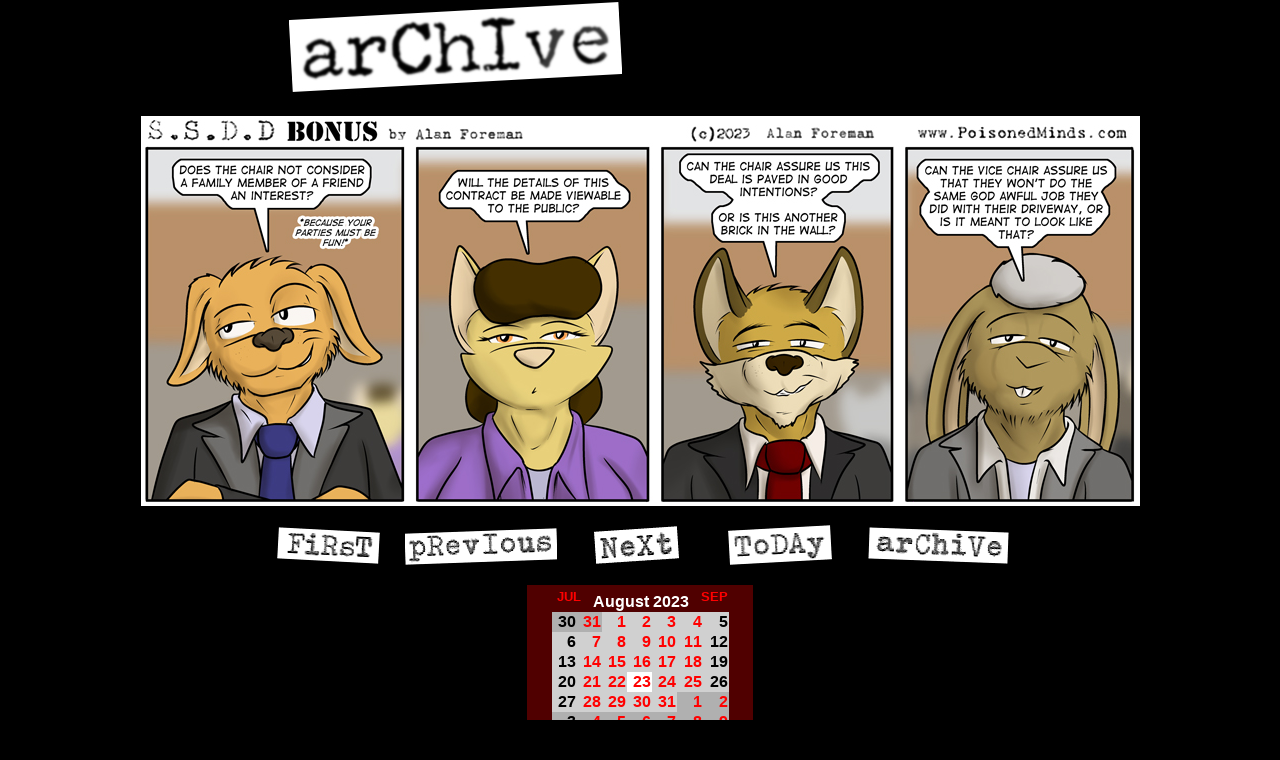

--- FILE ---
content_type: text/html
request_url: https://poisonedminds.com/d/20230823.html
body_size: 2186
content:
<HTML>
<HEAD>
	<TITLE>S.S.D.D - Archive</TITLE>
	
	<link rel="stylesheet" href="../PMv2.css" type="text/css">	
	
</head>

<BODY BGCOLOR="#000000" TEXT="#FFFFFF" LINK="#8888FF" VLINK="#A6CAF0" ALINK="#0000FF" leftmargin="0"  rightmargin="0"  marginheight="0"  marginwidth="0"  topmargin="0" ><!-- header -->
<FONT FACE="Arial" COLOR="#FFFFFF">


	<P align="center"><IMG SRC="../images/ArchiveTitle.jpg" BORDER=0 WIDTH=750 HEIGHT=100>

<div align="center"><center>

<P><img class="ksc" title="" border="0" style="height:390px;width:999px;" src="/comics/ssddbonus20230823.jpg" width="999" height="390" /><!--Turbo Load-->
<script type="text/javascript">
var turboprev=new Image();
var turbonext=new Image();
turboprev.src="/comics/ssddbonus20230822.jpg";
turbonext.src="/comics/ssdd20230824.jpg";</script>
<!--End Turbo Load-->


<P><TABLE>
    <TR>
      <TD><a href="http://www.poisonedminds.com/d/19980927.html"><img src="../images/first_day.gif" border="0" alt=""></a></TD>
      <TD><a href="/d/20230822.html" rel="prev" accesskey="p"><img border="0" id="previous_day1" alt="Previous comic" src="/images/previous_day.gif" style="height:41px;width:178px;border:0px;" /></a></TD>
      <TD><a href="/d/20230824.html" rel="next" accesskey="n"><img border="0" id="next_day1" alt="Next comic" src="/images/next_day.gif" style="height:41px;width:122px;border:0px;" /></a></TD>
      <TD><a href="/" ><img border="0" id="last_day1" alt="Today's comic" src="/images/last_day.gif" style="height:41px;width:142px;border:0px;" /></a></TD>
      <TD><A HREF="../Archive/index.html"><IMG SRC="../images/archive_day.gif" BORDER=0 WIDTH=172 HEIGHT=41></A></TD>
    </TR>
</TABLE>
</center></div>

<P><DIV ALIGN="center"><TABLE class="tablecolour">
  <COL>
    <TR>
      <TD><DIV ALIGN="center"><font color=#000000><table cellspacing=0 cellpadding=1 border=0>
<tr><td colspan=7 align=center><font size=3>&nbsp;<a href="/d/20230731.html"><font size=3><sup><b>JUL</b></sup></font></a>&nbsp;&nbsp;&nbsp;<b>August&nbsp;2023</b>&nbsp;&nbsp;&nbsp;<a href="/d/20230901.html"><font size=3><sup><b>SEP</b></sup></font></a></font></td></tr>
<tr align=right bgcolor=#d0d0d0><td bgcolor=#b0b0b0><font color=#000000 size=3><b>30</b></font></td><td bgcolor=#b0b0b0><a href="/d/20230731.html"><font size=3><b>31</b></font></a></td><td><a href="/d/20230801.html"><font size=3><b>1</b></font></a></td><td><a href="/d/20230802.html"><font size=3><b>2</b></font></a></td><td><a href="/d/20230803.html"><font size=3><b>3</b></font></a></td><td><a href="/d/20230804.html"><font size=3><b>4</b></font></a></td><td bgcolor=#d0d0d0><font color=#000000 size=3><b>5</b></font></td></tr>
<tr align=right bgcolor=#d0d0d0><td bgcolor=#d0d0d0><font color=#000000 size=3><b>6</b></font></td><td><a href="/d/20230807.html"><font size=3><b>7</b></font></a></td><td><a href="/d/20230808.html"><font size=3><b>8</b></font></a></td><td><a href="/d/20230809.html"><font size=3><b>9</b></font></a></td><td><a href="/d/20230810.html"><font size=3><b>10</b></font></a></td><td><a href="/d/20230811.html"><font size=3><b>11</b></font></a></td><td bgcolor=#d0d0d0><font color=#000000 size=3><b>12</b></font></td></tr>
<tr align=right bgcolor=#d0d0d0><td bgcolor=#d0d0d0><font color=#000000 size=3><b>13</b></font></td><td><a href="/d/20230814.html"><font size=3><b>14</b></font></a></td><td><a href="/d/20230815.html"><font size=3><b>15</b></font></a></td><td><a href="/d/20230816.html"><font size=3><b>16</b></font></a></td><td><a href="/d/20230817.html"><font size=3><b>17</b></font></a></td><td><a href="/d/20230818.html"><font size=3><b>18</b></font></a></td><td bgcolor=#d0d0d0><font color=#000000 size=3><b>19</b></font></td></tr>
<tr align=right bgcolor=#d0d0d0><td bgcolor=#d0d0d0><font color=#000000 size=3><b>20</b></font></td><td><a href="/d/20230821.html"><font size=3><b>21</b></font></a></td><td><a href="/d/20230822.html"><font size=3><b>22</b></font></a></td><td bgcolor=#ffffff><a href="/d/20230823.html"><font size=3><b>23</b></font></a></td><td><a href="/d/20230824.html"><font size=3><b>24</b></font></a></td><td><a href="/d/20230825.html"><font size=3><b>25</b></font></a></td><td bgcolor=#d0d0d0><font color=#000000 size=3><b>26</b></font></td></tr>
<tr align=right bgcolor=#d0d0d0><td bgcolor=#d0d0d0><font color=#000000 size=3><b>27</b></font></td><td><a href="/d/20230828.html"><font size=3><b>28</b></font></a></td><td><a href="/d/20230829.html"><font size=3><b>29</b></font></a></td><td><a href="/d/20230830.html"><font size=3><b>30</b></font></a></td><td><a href="/d/20230831.html"><font size=3><b>31</b></font></a></td><td bgcolor=#b0b0b0><a href="/d/20230901.html"><font size=3><b>1</b></font></a></td><td bgcolor=#b0b0b0><a href="/d/20230902.html"><font size=3><b>2</b></font></a></td></tr>
<tr align=right bgcolor=#d0d0d0><td bgcolor=#b0b0b0><font color=#000000 size=3><b>3</b></font></td><td bgcolor=#b0b0b0><a href="/d/20230904.html"><font size=3><b>4</b></font></a></td><td bgcolor=#b0b0b0><a href="/d/20230905.html"><font size=3><b>5</b></font></a></td><td bgcolor=#b0b0b0><a href="/d/20230906.html"><font size=3><b>6</b></font></a></td><td bgcolor=#b0b0b0><a href="/d/20230907.html"><font size=3><b>7</b></font></a></td><td bgcolor=#b0b0b0><a href="/d/20230908.html"><font size=3><b>8</b></font></a></td><td bgcolor=#b0b0b0><a href="/d/20230909.html"><font size=3><b>9</b></font></a></td></tr>
</table></font></DIV></TD>
    </TR>
	<TR>
	  <TD><DIV ALIGN="center"><table border="0" cellspacing="0" cellpadding="0"><tr><td><form id='sdropdown' name="dropdown" action=""><input type="hidden" name="domain" value="www.poisonedminds.com" /><select name="section" onchange="keenSwitch2(this.options[selectedIndex].value);">
<option value="http://www.poisonedminds.com/d/19980927.html">----- YEAR 1 -----</option>
<option value="http://www.poisonedminds.com/d/19980927.html">&nbsp;&nbsp;Random Crap-O-Rama</option>
<option value="http://www.poisonedminds.com/d/19981207.html">&nbsp;&nbsp;Say Hi to Kingston</option>
<option value="http://www.poisonedminds.com/d/19981228.html">&nbsp;&nbsp;Richard get's a girlfriend</option>
<option value="http://www.poisonedminds.com/d/19990125.html">&nbsp;&nbsp;Sex Lies and Anarchists</option>
<option value="http://www.poisonedminds.com/d/19990927.html">----- YEAR 2 -----</option>
<option value="http://www.poisonedminds.com/d/20000925.html">----- YEAR 3 -----</option>
<option value="http://www.poisonedminds.com/d/20000929.html">&nbsp;&nbsp;The morning after</option>
<option value="http://www.poisonedminds.com/d/20001103.html">&nbsp;&nbsp;Backfired</option>
<option value="http://www.poisonedminds.com/d/20010108.html">&nbsp;&nbsp;SSDF (big story line)</option>
<option value="http://www.poisonedminds.com/d/20010928.html">----- YEAR 4 -----</option>
<option value="http://www.poisonedminds.com/d/20010928.html">&nbsp;&nbsp;Back to the Present</option>
<option value="http://www.poisonedminds.com/d/20011109.html">&nbsp;&nbsp;Pine Fresh</option>
<option value="http://www.poisonedminds.com/d/20011231.html">&nbsp;&nbsp;Anne�s Pregnant?</option>
<option value="http://www.poisonedminds.com/d/20020322.html">&nbsp;&nbsp;Future Developments (big story)</option>
<option value="http://www.poisonedminds.com/d/20020927.html">----- YEAR 5 -----</option>
<option value="http://www.poisonedminds.com/d/20030103.html">&nbsp;&nbsp;Birth of a Monster</option>
<option value="http://www.poisonedminds.com/d/20030131.html">&nbsp;&nbsp;Death of a Father</option>
<option value="http://www.poisonedminds.com/d/20030317.html">&nbsp;&nbsp;Seeing Red</option>
<option value="http://www.poisonedminds.com/d/20030613.html">&nbsp;&nbsp;Recap</option>
<option value="http://www.poisonedminds.com/d/20030623.html">&nbsp;&nbsp;Cold Caller</option>
<option value="http://www.poisonedminds.com/d/20030818.html">&nbsp;&nbsp;Meet the Boss</option>
<option value="http://www.poisonedminds.com/d/20030926.html">----- YEAR 6 -----</option>
<option value="http://www.poisonedminds.com/d/20031006.html">&nbsp;&nbsp;The Ghosts in my Head</option>
<option value="http://www.poisonedminds.com/d/20031031.html">&nbsp;&nbsp;Rule Britannia</option>
<option value="http://www.poisonedminds.com/d/20031215.html">&nbsp;&nbsp;Shore Leave</option>
<option value="http://www.poisonedminds.com/d/20040123.html">&nbsp;&nbsp;The time is 4:20</option>
<option value="http://www.poisonedminds.com/d/20040301.html">&nbsp;&nbsp;Who's a Growning Boy?</option>
<option value="http://www.poisonedminds.com/d/20040419.html">&nbsp;&nbsp;Milk</option>
<option value="http://www.poisonedminds.com/d/20040705.html">&nbsp;&nbsp;Legal Beagle Weasel</option>
<option value="http://www.poisonedminds.com/d/20040927.html">----- YEAR 7 -----</option>
<option value="http://www.poisonedminds.com/d/20041115.html">&nbsp;&nbsp;King of Clubs Jack of Hearts</option>
<option value="http://www.poisonedminds.com/d/20050121.html">&nbsp;&nbsp;Die Laughing</option>
<option value="http://www.poisonedminds.com/d/20050520.html">&nbsp;&nbsp;CAS Overview</option>
<option value="http://www.poisonedminds.com/d/20050523.html">&nbsp;&nbsp;Strictly Business</option>
<option value="http://www.poisonedminds.com/d/20050531.html">&nbsp;&nbsp;Recycled Jokes</option>
<option value="http://www.poisonedminds.com/d/20050613.html">&nbsp;&nbsp;The Talented Mr Reed</option>
<option value="http://www.poisonedminds.com/d/20050927.html">----- YEAR 8 -----</option>
<option value="http://www.poisonedminds.com/d/20060202.html">The Tower of Babel</option>
<option value="http://www.poisonedminds.com/d/20060928.html">----- YEAR 9 -----</option>
<option value="http://www.poisonedminds.com/d/20070927.html">----- YEAR 10 -----</option>
<option value="http://www.poisonedminds.com/d/20071112.html">&nbsp;&nbsp;BONUS: Pretend Best Friends</option>
<option value="http://www.poisonedminds.com/d/20080929.html">----- YEAR 11 -----</option>
<option value="http://www.poisonedminds.com/d/20090925.html">----- YEAR 12 -----</option>
<option value="http://www.poisonedminds.com/d/20100927.html">----- YEAR 13 -----</option>
<option value="http://www.poisonedminds.com/d/20110927.html">----- YEAR 14 -----</option>
<option value="http://www.poisonedminds.com/d/20120927.html">----- YEAR 15 -----</option>
<option value="http://www.poisonedminds.com/d/20130927.html">----- YEAR 16 -----</option>
<option value="http://www.poisonedminds.com/d/20140926.html">----- YEAR 17 -----</option>
<option value="http://www.poisonedminds.com/d/20150928.html">----- YEAR 18 -----</option>
<option value="http://www.poisonedminds.com/" selected="selected">----- SSDD Story Lines -----</option>
</select>&nbsp;
</form></td></tr></table>
</DIV></TD>
	</TR>
</TABLE></DIV>

</body>
</html>
